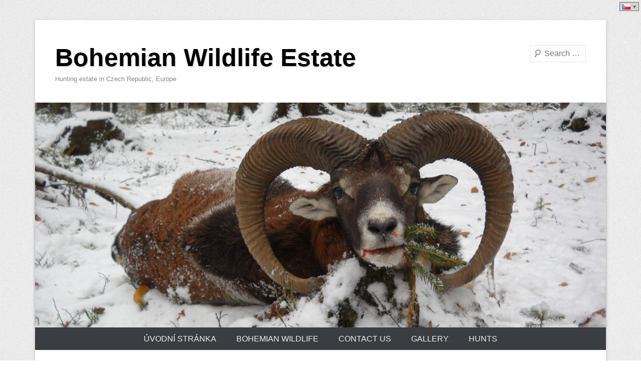

--- FILE ---
content_type: text/html; charset=UTF-8
request_url: http://hunting.parish.cz/cs_CZ/author/admin/
body_size: 4888
content:
<!DOCTYPE html>
<!--[if IE 6]>
<html id="ie6" lang="cs">
<![endif]-->
<!--[if IE 7]>
<html id="ie7" lang="cs">
<![endif]-->
<!--[if IE 8]>
<html id="ie8" lang="cs">
<![endif]-->
<!--[if !(IE 6) | !(IE 7) | !(IE 8)  ]><!-->
<html lang="cs">
<!--<![endif]-->
<head>
<meta charset="UTF-8" />
<link rel="profile" href="http://gmpg.org/xfn/11" />
<link rel="pingback" href="http://hunting.parish.cz/xmlrpc.php" />
<title>admin &#8211; Bohemian Wildlife Estate</title>
<link rel='dns-prefetch' href='//s.w.org' />
<link rel="alternate" type="application/rss+xml" title="Bohemian Wildlife Estate &raquo; RSS zdroj" href="http://hunting.parish.cz/cs_CZ/feed/" />
<link rel="alternate" type="application/rss+xml" title="Bohemian Wildlife Estate &raquo; RSS komentářů" href="http://hunting.parish.cz/cs_CZ/comments/feed/" />
<link rel="alternate" type="application/rss+xml" title="Bohemian Wildlife Estate &raquo; RSS pro autora admin" href="http://hunting.parish.cz/cs_CZ/author/admin/feed/" />
<meta name="viewport" content="width=device-width, initial-scale=1, maximum-scale=1">		<script type="text/javascript">
			window._wpemojiSettings = {"baseUrl":"https:\/\/s.w.org\/images\/core\/emoji\/12.0.0-1\/72x72\/","ext":".png","svgUrl":"https:\/\/s.w.org\/images\/core\/emoji\/12.0.0-1\/svg\/","svgExt":".svg","source":{"concatemoji":"http:\/\/hunting.parish.cz\/wp-includes\/js\/wp-emoji-release.min.js?ver=5.3.2"}};
			!function(e,a,t){var r,n,o,i,p=a.createElement("canvas"),s=p.getContext&&p.getContext("2d");function c(e,t){var a=String.fromCharCode;s.clearRect(0,0,p.width,p.height),s.fillText(a.apply(this,e),0,0);var r=p.toDataURL();return s.clearRect(0,0,p.width,p.height),s.fillText(a.apply(this,t),0,0),r===p.toDataURL()}function l(e){if(!s||!s.fillText)return!1;switch(s.textBaseline="top",s.font="600 32px Arial",e){case"flag":return!c([127987,65039,8205,9895,65039],[127987,65039,8203,9895,65039])&&(!c([55356,56826,55356,56819],[55356,56826,8203,55356,56819])&&!c([55356,57332,56128,56423,56128,56418,56128,56421,56128,56430,56128,56423,56128,56447],[55356,57332,8203,56128,56423,8203,56128,56418,8203,56128,56421,8203,56128,56430,8203,56128,56423,8203,56128,56447]));case"emoji":return!c([55357,56424,55356,57342,8205,55358,56605,8205,55357,56424,55356,57340],[55357,56424,55356,57342,8203,55358,56605,8203,55357,56424,55356,57340])}return!1}function d(e){var t=a.createElement("script");t.src=e,t.defer=t.type="text/javascript",a.getElementsByTagName("head")[0].appendChild(t)}for(i=Array("flag","emoji"),t.supports={everything:!0,everythingExceptFlag:!0},o=0;o<i.length;o++)t.supports[i[o]]=l(i[o]),t.supports.everything=t.supports.everything&&t.supports[i[o]],"flag"!==i[o]&&(t.supports.everythingExceptFlag=t.supports.everythingExceptFlag&&t.supports[i[o]]);t.supports.everythingExceptFlag=t.supports.everythingExceptFlag&&!t.supports.flag,t.DOMReady=!1,t.readyCallback=function(){t.DOMReady=!0},t.supports.everything||(n=function(){t.readyCallback()},a.addEventListener?(a.addEventListener("DOMContentLoaded",n,!1),e.addEventListener("load",n,!1)):(e.attachEvent("onload",n),a.attachEvent("onreadystatechange",function(){"complete"===a.readyState&&t.readyCallback()})),(r=t.source||{}).concatemoji?d(r.concatemoji):r.wpemoji&&r.twemoji&&(d(r.twemoji),d(r.wpemoji)))}(window,document,window._wpemojiSettings);
		</script>
		<style type="text/css">
img.wp-smiley,
img.emoji {
	display: inline !important;
	border: none !important;
	box-shadow: none !important;
	height: 1em !important;
	width: 1em !important;
	margin: 0 .07em !important;
	vertical-align: -0.1em !important;
	background: none !important;
	padding: 0 !important;
}
</style>
	<link rel='stylesheet' id='wp-block-library-css'  href='http://hunting.parish.cz/wp-includes/css/dist/block-library/style.min.css?ver=5.3.2' type='text/css' media='all' />
<link rel='stylesheet' id='wp-block-library-theme-css'  href='http://hunting.parish.cz/wp-includes/css/dist/block-library/theme.min.css?ver=5.3.2' type='text/css' media='all' />
<link rel='stylesheet' id='morelang_front_style-css'  href='http://hunting.parish.cz/wp-content/plugins/more-lang/css/morelang_front.css?ver=1.8.10' type='text/css' media='all' />
<link rel='stylesheet' id='catcheverest-style-css'  href='http://hunting.parish.cz/wp-content/themes/catch-everest/style.css?ver=5.3.2' type='text/css' media='all' />
<link rel='stylesheet' id='catcheverest-block-style-css'  href='http://hunting.parish.cz/wp-content/themes/catch-everest/css/blocks.css?ver=1.0' type='text/css' media='all' />
<link rel='stylesheet' id='genericons-css'  href='http://hunting.parish.cz/wp-content/themes/catch-everest/genericons/genericons.css?ver=3.4.1' type='text/css' media='all' />
<link rel='stylesheet' id='catcheverest-responsive-css'  href='http://hunting.parish.cz/wp-content/themes/catch-everest/css/responsive.css?ver=5.3.2' type='text/css' media='all' />
<script type='text/javascript' src='http://hunting.parish.cz/wp-includes/js/jquery/jquery.js?ver=1.12.4-wp'></script>
<script type='text/javascript' src='http://hunting.parish.cz/wp-includes/js/jquery/jquery-migrate.min.js?ver=1.4.1'></script>
<!--[if lt IE 9]>
<script type='text/javascript' src='http://hunting.parish.cz/wp-content/themes/catch-everest/js/html5.min.js?ver=3.7.3'></script>
<![endif]-->
<link rel='https://api.w.org/' href='http://hunting.parish.cz/cs_CZ/wp-json/' />
<link rel="EditURI" type="application/rsd+xml" title="RSD" href="http://hunting.parish.cz/xmlrpc.php?rsd" />
<link rel="wlwmanifest" type="application/wlwmanifest+xml" href="http://hunting.parish.cz/wp-includes/wlwmanifest.xml" /> 
<meta name="generator" content="WordPress 5.3.2" />
<!-- refreshing cache --><link rel="icon" href="http://hunting.parish.cz/wp-content/uploads/2020/01/erb_cerveno-zlaty_RGB-150x150.jpg" sizes="32x32" />
<link rel="icon" href="http://hunting.parish.cz/wp-content/uploads/2020/01/erb_cerveno-zlaty_RGB.jpg" sizes="192x192" />
<link rel="apple-touch-icon-precomposed" href="http://hunting.parish.cz/wp-content/uploads/2020/01/erb_cerveno-zlaty_RGB.jpg" />
<meta name="msapplication-TileImage" content="http://hunting.parish.cz/wp-content/uploads/2020/01/erb_cerveno-zlaty_RGB.jpg" />
</head>

<body class="archive author author-admin author-1 wp-embed-responsive right-sidebar">



<div id="page" class="hfeed site">

		<a class="skip-link screen-reader-text" href="#content">Skip to content</a>
    
	<header id="masthead" role="banner">
    
    	        
    	<div id="hgroup-wrap" class="container">
        
       		
        <div id="header-left">
            <div id="hgroup">
									<p id="site-title"><a href="http://hunting.parish.cz/cs_CZ/" rel="home">Bohemian Wildlife Estate</a></p>
									<p id="site-description">Hunting estate in Czech Republic, Europe</p>
				
            </div><!-- #hgroup -->
        </div><!-- #header-left -->

    <div id="header-right" class="header-sidebar widget-area">
    				<aside class="widget widget_catcheverest_social_widget">
           		           	</aside>
		        <aside class="widget widget_search" id="search-5">
        		<form method="get" class="searchform" action="http://hunting.parish.cz/cs_CZ/" role="search">
		<label for="s" class="screen-reader-text">Search</label>
		<input type="text" class="field" name="s" value="" id="s" placeholder="Search &hellip;" />
		<input type="submit" class="submit" name="submit" id="searchsubmit" value="Search" />
	</form>
		</aside>
    </div><!-- #header-right .widget-area -->
            
        </div><!-- #hgroup-wrap -->
        
        <div id="header-image"><img id="main-feat-img" class="wp-post-image" alt="" src="http://hunting.parish.cz/wp-content/uploads/2020/02/cropped-DSCN1397-scaled.jpg" /></div><!-- #header-image -->	<div id="header-menu">
        <nav id="access" class="site-navigation" role="navigation">
            <a class="screen-reader-text">Primary Menu</a>
            <div class="menu-header-container"><ul class="menu"><li ><a href="http://hunting.parish.cz/cs_CZ/">Úvodní stránka</a></li><li class="page_item page-item-36 current_page_parent"><a href="http://hunting.parish.cz/cs_CZ/bohemian-wildlife/">Bohemian Wildlife</a></li><li class="page_item page-item-8"><a href="http://hunting.parish.cz/cs_CZ/kontakt/">Contact us</a></li><li class="page_item page-item-80"><a href="http://hunting.parish.cz/cs_CZ/gallery/">Gallery</a></li><li class="page_item page-item-38"><a href="http://hunting.parish.cz/cs_CZ/hunts/">Hunts</a></li><li class="default-menu"><a href="http://hunting.parish.cz/cs_CZ/" title="Menu">Menu</a></li></ul></div>        </nav><!-- .site-navigation .main-navigation -->
	</div>
        
	</header><!-- #masthead .site-header -->
    
	 
        
	    
    
    <div id="main" class="container">
    
		
		<section id="primary" class="content-area">
			<div id="content" class="site-content" role="main">

			
				<header class="page-header">
					<h1 class="page-title">Archiv autora: <span class="vcard">admin</span></h1>				</header><!-- .page-header -->

				
								
					
<article id="post-40" class="post-40 post type-post status-publish format-standard hentry category-uncategorized">

	
    
    <div class="entry-container">

		<header class="entry-header">
    		<h2 class="entry-title"><a href="http://hunting.parish.cz/cs_CZ/uncategorized/welcome/" rel="bookmark">Welcome</a></h2>            
			                <div class="entry-meta">
                    <span class="on-date">Posted on <a href="http://hunting.parish.cz/cs_CZ/uncategorized/welcome/" title="14:20" rel="bookmark"><time class="entry-date" datetime="2020-01-14T14:20:35+00:00">2020-01-14</time></a></span><span class="by-author"> by <span class="author vcard"><a class="url fn n" href="http://hunting.parish.cz/cs_CZ/author/admin/" title="View all posts by admin" rel="author">admin</a></span></span>                </div><!-- .entry-meta -->
					</header><!-- .entry-header -->

		            <div class="entry-content">
                
<figure class="wp-block-image size-large"><img src="http://hunting.parish.cz/wp-content/uploads/2020/01/jeleni_04_003-1024x768.jpg" alt="" class="wp-image-45" srcset="http://hunting.parish.cz/wp-content/uploads/2020/01/jeleni_04_003-1024x768.jpg 1024w, http://hunting.parish.cz/wp-content/uploads/2020/01/jeleni_04_003-300x225.jpg 300w, http://hunting.parish.cz/wp-content/uploads/2020/01/jeleni_04_003-768x576.jpg 768w, http://hunting.parish.cz/wp-content/uploads/2020/01/jeleni_04_003-1536x1152.jpg 1536w, http://hunting.parish.cz/wp-content/uploads/2020/01/jeleni_04_003-2048x1536.jpg 2048w" sizes="(max-width: 1024px) 100vw, 1024px" /></figure>
                            </div><!-- .entry-content -->
        
        <footer class="entry-meta">
        	<span class="in-category">Posted in <a href="http://hunting.parish.cz/cs_CZ/category/uncategorized/" rel="category tag">Uncategorized</a></span>			                <span class="sep"> | </span>
                <span class="comments-link">
                    <a href="http://hunting.parish.cz/cs_CZ/uncategorized/welcome/#respond">Leave a reply</a>                </span>
                        			        </footer><!-- .entry-meta -->

  	</div><!-- .entry-container -->

</article><!-- #post-40 -->
				
				
			
			</div><!-- #content .site-content -->
		</section><!-- #primary .content-area -->



	<div id="secondary" class="widget-area" role="complementary">
		<aside id="text-2" class="widget widget_text"><h3 class="widget-title">About us</h3>			<div class="textwidget"><p>Bohemian Wildlife estate is just a small part of a much larger estate located in eastern Czech Republic. Owned and operated by the Parish family for nearly two hundred years. The present owner, David Parish, has decided to share his private hunting estate with the public.</p>
<p>It was David’s vision to build an estate where the quality of animals could be controlled and enhanced, offering the hunter a <a href="http://parish.cz/hunting-en/hunts">quality hunt</a> for a trophy of his choice. Through breeding and excellent genetics, we can offer world class trophies. The number one and number two Sika deer were taken on our estate. We are constantly upgrading are food plots, pastures and forests to provide the best habitat for our animals.</p>
<p>We are committed here at BWE to not only offer, but to ensure that you have a quality hunt and memories to last a lifetime. It is not just about the animals, but the fantastic place these animals call home. <a href="http://www.bohemianwildlifeestate.com/contact-us">Come see for yourself</a> what makes this place a true hunting destination.</p>
</div>
		</aside>
			</div><!-- #secondary .widget-area -->

	
	</div><!-- #main .site-main -->
    
	 
    
	<footer id="colophon" role="contentinfo">
		
<div id="footer-sidebar" class="container">
    <div id="supplementary" class="one">
                <div id="first" class="widget-area" role="complementary">
            <aside id="text-3" class="widget widget_text"><h3 class="widget-title">Contact us</h3>			<div class="textwidget"><p><strong>Address</strong><br />
Žamberk, Czech Republic</p>
<p><strong>Email</strong><br />
hunting@parish.cz</p>
</div>
		</aside>        </div><!-- #first .widget-area -->
            
            
            </div><!-- #supplementary -->
</div><!-- #footer-sidebar -->   
           
        <div id="site-generator" class="container">
			  
                    
        	<div class="site-info">
            	<div class="copyright">Copyright &copy; 2026 <a href="https://hunting.parish.cz/cs_CZ/" title="Bohemian Wildlife Estate" ><span>Bohemian Wildlife Estate</span></a> All Rights Reserved.   </div><div class="powered"><span class="theme-name">Catch Everest Theme by </span><span class="theme-author"><a href="https://catchthemes.com/" target="_blank" title="Catch Themes">Catch Themes</a></span></div> 
          	</div><!-- .site-info -->
            
			              
       	</div><!-- #site-generator --> 
        
          
               
	</footer><!-- #colophon .site-footer -->
    
    <a href="#masthead" id="scrollup"></a> 
    
</div><!-- #page .hfeed .site -->

<!-- refreshing cache --><script type='text/javascript' src='http://hunting.parish.cz/wp-content/themes/catch-everest/js/catcheverest-menu.min.js?ver=20130224'></script>
<script type='text/javascript' src='http://hunting.parish.cz/wp-content/themes/catch-everest/js/navigation.min.js?ver=20150601'></script>
<script type='text/javascript' src='http://hunting.parish.cz/wp-content/themes/catch-everest/js/catcheverest-scrollup.min.js?ver=20072014'></script>
<script type='text/javascript' src='http://hunting.parish.cz/wp-includes/js/wp-embed.min.js?ver=5.3.2'></script>
<div class="ml-lang-switcher-wrap ml-TR" style="position: fixed"><ul class="ml-lang-switcher"><li class="ml-lang-close" onclick="this.classList && this.parentNode.classList.remove('ml-open')">✖<li class="ml-lang-item ml-locale-en_US"><a href="http://hunting.parish.cz/author/admin/"><img src="http://hunting.parish.cz/wp-content/plugins/more-lang/cflag/us.png" alt="English"><span>English</span></a></li><li class="ml-lang-item ml-locale-de_DE"><a href="http://hunting.parish.cz/de_DE/author/admin/"><img src="http://hunting.parish.cz/wp-content/plugins/more-lang/cflag/de.png" alt="Deutsch"><span>Deutsch</span></a></li><li class="ml-lang-item ml-active ml-locale-cs_CZ" onclick="this.classList && this.parentNode.classList.add('ml-open')"><a><img src="http://hunting.parish.cz/wp-content/plugins/more-lang/cflag/cz.png" alt="Čeština"><span>Čeština</span></a></li></ul></div>
</body>
</html>

--- FILE ---
content_type: text/css
request_url: http://hunting.parish.cz/wp-content/plugins/more-lang/css/morelang_front.css?ver=1.8.10
body_size: 670
content:
div.ml-lang-switcher-wrap {
	display: inline-block;
	z-index: 10001;
}
.ml-lang-switcher-wrap.ml-T, .ml-lang-switcher-wrap.ml-TR, .ml-lang-switcher-wrap.ml-TL { top: 3px; }
.ml-lang-switcher-wrap.ml-R, .ml-lang-switcher-wrap.ml-TR, .ml-lang-switcher-wrap.ml-BR { right: 3px;; }
.ml-lang-switcher-wrap.ml-B, .ml-lang-switcher-wrap.ml-BR, .ml-lang-switcher-wrap.ml-BL { bottom: 3px; }
.ml-lang-switcher-wrap.ml-L, .ml-lang-switcher-wrap.ml-TL, .ml-lang-switcher-wrap.ml-BL { left: 3px; }
.ml-lang-switcher-wrap.ml-T { left: 50%; }
.ml-lang-switcher-wrap.ml-R { bottom: 50%; }
.ml-lang-switcher-wrap.ml-B { right: 50%; }
.ml-lang-switcher-wrap.ml-L { top: 50%; }

.ml-lang-switcher-wrap .ml-lang-switcher {
	background-color: lightgray;
	padding: 0px;
	margin: 1px;
	border: 1px solid dimgray;
}
.ml-lang-switcher-wrap .ml-lang-switcher * {
	line-height: 100%;
	font-size: 13px;
}

ul.ml-lang-switcher li { /* '.ml-lang-item', '.ml-lang-close' */
	display: none;
	height: auto;
	padding: 0px;
	margin: 0px;
}
.ml-lang-switcher .ml-lang-item * {
	display: inline;
	padding: 0px;
	margin: 0px;
	border: none;
	vertical-align: middle;
}
.ml-lang-switcher .ml-lang-item.ml-active,
.ml-lang-switcher.ml-open .ml-lang-item,
.ml-lang-switcher:hover .ml-lang-item {
	display: block;
}

.ml-lang-switcher .ml-lang-item a {
	display: block;
	padding: 1px 3px 1px 5px;
}
.ml-lang-switcher.ml-open .ml-lang-item a,
.ml-lang-switcher:hover .ml-lang-item a {
	padding: 5px;
}
.ml-lang-switcher .ml-lang-item:hover a { background-color: gray; }
.ml-lang-switcher .ml-lang-item.ml-active:hover a { background-color: lightgray; }
.ml-lang-switcher .ml-lang-item.ml-active a:after {
	content: "▼";
	font-size: 10px;
	margin-left: 3px;
	vertical-align: middle;
	color: dimgray;
}
.ml-lang-switcher.ml-open .ml-lang-item.ml-active a:after,
.ml-lang-switcher:hover .ml-lang-item.ml-active a:after {
	display: none;
}

.ml-lang-switcher .ml-lang-item span {
	display: none;
	margin-left: 5px;
	color: #007acc;
	font-size: 13px;
	font-family: arial, verdana, sans-serif;
}
.ml-lang-switcher .ml-lang-item.ml-active a span { color: darkred; }
.ml-lang-switcher .ml-lang-item:hover span { color: white; }
.ml-lang-switcher.ml-open .ml-lang-item span,
.ml-lang-switcher:hover .ml-lang-item span {
	display: inline;
}

.ml-lang-switcher.ml-open .ml-lang-close {
	display: block;
	border-bottom: 1px solid gray;
	margin-bottom: 3px;
	font-size: 13px;
	line-height: 21px;
	text-align: center;
	background-color: darkgray;
	cursor: pointer;
}

html[dir="rtl"] .ml-lang-switcher .ml-lang-item.ml-active a:after {
	margin-right: 3px;
	margin-left: 0px;
}
html[dir="rtl"] .ml-lang-switcher .ml-lang-item span {
	margin-right: 5px;
	margin-left: 0px;
}
